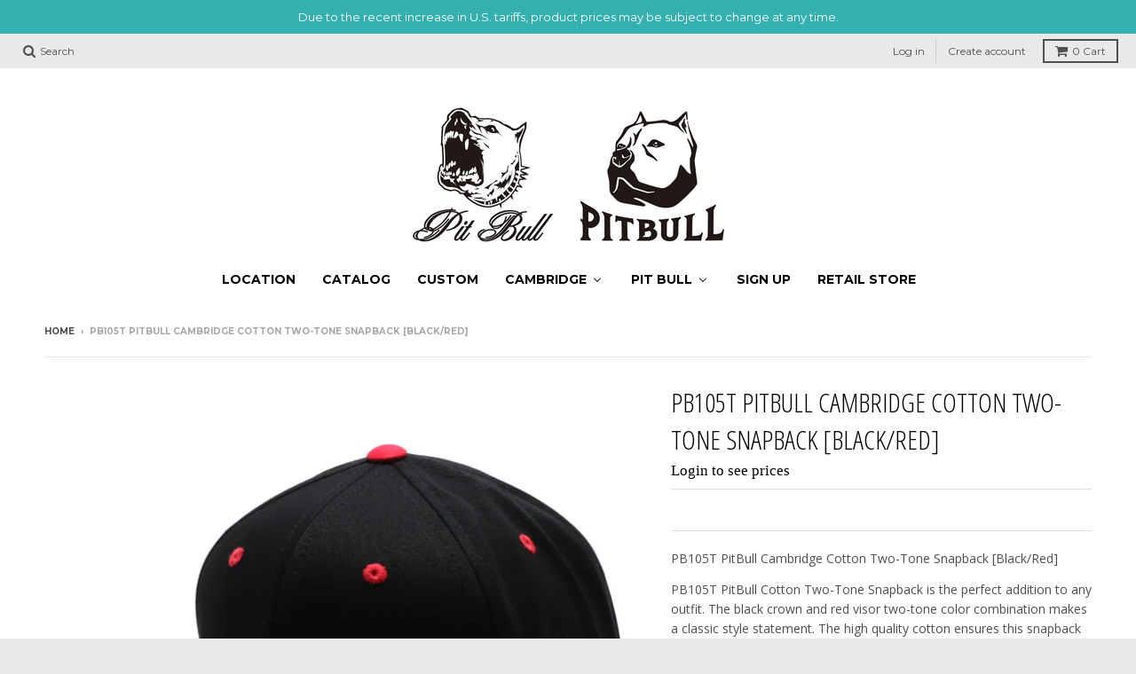

--- FILE ---
content_type: application/javascript
request_url: https://bcdn.starapps.studio/apps/via/pitbullcaps/script-1614588298.js?shop=pitbullcaps.myshopify.com
body_size: 2699
content:
var variantImageAutomator=function(){function e(e){var t=e||document;q=0==q?Object.keys(w)[0]:q;var a={};return document.location.search.substr(1).split("&").forEach(function(e){var t=e.split("=");try{a[t[0].toString()]=t[1].toString()}catch(r){}}),(isNaN(a.variant)?t.querySelector('form[action="/cart/add"] [name="id"]:checked')?t.querySelector('form[action="/cart/add"] [name="id"]:checked').value:t.querySelector('[name="id"]')?t.querySelector('[name="id"]').value:q:a.variant?a.variant:t.querySelector("select option[value='"+q+"']").parentNode.value)||q}function t(e){return $('[name="id"]',e).val()}function a(){return document.location.search.indexOf("variant=")>=0}function r(t){t||(t=e());var r=S.hasOwnProperty(t)?S[t]:S[q];if(!r||0==r.length)return b;if(!u&&"no_action"!=l&&!a()){if(y=0,"showcase_only"==l)return S.g.length?S.g:x;if("showcase_and_variants"==l)return S.g.concat(x);if("featured_only"==l)return[b[0]];if("show_all"==l)return b}return"at_start"==T?r=S.g.concat(r):"at_end"==T&&(r=r.concat(S.g)),r}function o(e,t){return JSON.stringify(e)===JSON.stringify(t)}var d=!1,i=0,n="District",c=!1,u=!1,l="no_action",s="none",p="",m=window.location.href.toLowerCase().indexOf("/products_preview")>=0,f=window.location.href.toLowerCase().indexOf("/products/")>=0,h=(u="/"==window.location.pathname,0),y=0,v={};if(u?c=!0:(f||m)&&(c=!0),d)var g=setInterval(function(){window.$&&window.jQuery&&clearInterval(g)},10);if(c&&(u?("Startup"==n?p=document.querySelector('[data-section-type="featured-product"] .product-title a')?document.querySelector('[data-section-type="featured-product"] .product-title a').href:"":"Flow"==n?p=document.querySelector("#product-box .product-details--form-wrapper a")?document.querySelector("#product-box .product-details--form-wrapper a").href:"":"Debut"==n||"Success theme"==n||("Supply V2"==n?p=document.querySelector('[data-section-type="product-template"] a.full-details')?document.querySelector('[data-section-type="product-template"] a.full-details').href:"":"Launch"==n?p=document.querySelector(".home-featured-product .product-title a")?document.querySelector(".home-featured-product .product-title a").href:"":"Responsive"==n?p=document.querySelector(".featured-product-section .product_name a")?document.querySelector(".featured-product-section .product_name a").href:"":"Streamline"==n||"Broadcast"==n||("Palo Alto V2"==n?p=document.querySelector('[data-section-type="featured-product"]:first-child .featured-product-title a')?document.querySelector('[data-section-type="featured-product"]:first-child .featured-product-title a').href:"":"Empire V5"==n||"Empire V5.1"==n||("Startup V3"==n?p=document.querySelector(".product-title a")?document.querySelector(".product-title a").href:"":["Turbo","Turbo Seoul","Turbo Florence","Turbo Portland","Turbo Chicago","Turbo Dubai","Turbo Tennessee"].indexOf(n)>=0?p=document.querySelector(".product_section .product_name a")?document.querySelector(".product_section .product_name a").href:"":"Palo Alto V3"==n?p=document.querySelector('[data-section-type="featured-product"]:last-child .featured-product-title a')?document.querySelector('[data-section-type="featured-product"]:last-child .featured-product-title a').href:"":"Warehouse"==n?p=document.querySelector('[data-section-type="product"]:last-child .product-meta__title a')?document.querySelector('[data-section-type="product"]:last-child .product-meta__title a').href:"":"Flex"==n&&(p=document.querySelector(".shopify-section.featured-product-section.jsProduct .product-thumbnail__title a")?document.querySelector(".shopify-section.featured-product-section.jsProduct .product-thumbnail__title a").href:"")))),p=p.replace(/\/$/,"").split("?")[0].split("#")[0]):p=window.location.pathname.replace(/\/$/,""),p.length&&("undefined"==typeof window.via_product_handle||window.via_product_handle!=p))){var _;window.via_product_handle=p;var S={},w={};S.g=[];var b=[],q=0,T="at_end",x=[],P={},O=[];P.g=[];var I=[],j="",k=[],z=[],C=[],E=[];function N(e){O=e.media,e.variants.forEach(function(e){e.featured_image&&-1==k.indexOf(e.featured_image.id)&&(k.push(e.featured_image.id),x.push(e.featured_image)),e.featured_media&&-1==z.indexOf(e.featured_media.id)&&(z.push(e.featured_media.id),I.push(e.featured_media)),!q&&e.available&&(q=e.id),e.featured_media&&(C[e.featured_media.id]||(C[e.featured_media.id]=[]),C[e.featured_media.id].push(e.id)),P[e.id]=[],e.featured_image&&(E[e.featured_image.id]||(E[e.featured_image.id]=[]),E[e.featured_image.id].push(e.id)),S[e.id]=[],w[e.id]=e});var t=!0,a=[];O.forEach(function(e,r){t&&-1==z.indexOf(e.id)?i>0&&r<i||P.g.push(e):(t=!1,(a=C[e.id]?C[e.id]:a).forEach(function(t){P[t].push(e)}))})}function L(e){var t=!0,a=[];(b=e).forEach(function(e,r){t&&-1==k.indexOf(e.id)?i>0&&r<i||S.g.push(e):(t=!1,(a=E[e.id]?E[e.id]:a).forEach(function(t){S[t].push(e)}))})}function F(){return"include_selected"==s&&0==/via_enabled|viaenabled|via-enabled|__via_enabled/.test(j.toLowerCase())||"exclude_selected"==s&&1==/via_disabled|via-disabled|viadisabled|__via_disabled/.test(j.toLowerCase())}function J(e){var t=4,a=200,r=new XMLHttpRequest;return r.open("GET",p+".js",!0),r.send(),r.onreadystatechange=function(){if(r.readyState===t&&r.status===a){if(_=JSON.parse(r.responseText),j=_.tags.join(),("undefined"==typeof _.media||0==_.media.length)&&0==_.images.length)return;N(_);var o=new XMLHttpRequest;o.open("GET",p+".json",!0),o.send(),o.onreadystatechange=function(){o.readyState===t&&(o.status===a&&(L(JSON.parse(o.responseText).product.images),e()))}}},!0}function V(){j=_.tags.join(),N(_),L(_.product_images),D()}function A(){if(m)try{_=JSON.parse(document.querySelector("[sa-product-json]").innerText),V()}catch(e){setTimeout(function(){A()},100)}else document.querySelector("[sa-product-json]")&&(_=JSON.parse(document.querySelector("[sa-product-json]").innerText)).media&&V();_&&_.media||J(D)}function D(){if(!F())var a=setInterval(function(){if(("interactive"==document.readyState||"complete"==document.readyState)&&"undefined"!=typeof $&&"undefined"!=typeof $.fn&&"string"==typeof $.fn.jquery){function d(e){if(variant_images=r(e),!o(v,variant_images)){v=variant_images;var t="",a=[];$.each(variant_images,function(e,r){t+=$("#multi-variant-info [data-image-id='"+r.id+"']").closest("li").clone().wrap("<div></div>").parent().html(),a.push({src:$("#multi-variant-info [data-image-id='"+r.id+"']").attr("href")})});try{$("#ProductThumbs-product-template").flickity("destroy")}catch(i){}if($("#ProductThumbs-product-template").html(t),$(".product-single__thumbnail--product-template").on("click",function(e){e.preventDefault();var t=$(this),a=t.find("img"),r=$("#ProductImage").length?$("#ProductImage"):$("#ProductImage-product-template"),o=r.closest(".card__image-container"),d=$(".featured-container"),n=r.closest(".productimage-limit");if(r.length){var c=$(document.createElement("img"));c.attr({id:"ProductImage","class":"lazyload",src:a.data("default"),alt:a.attr("alt"),"data-src":a.data("src-pattern"),"data-aspectratio":a.data("aspectratio"),"data-position":a.data("position"),"data-max-width":a.data("max-width"),"data-widths":"["+a.data("widths")+"]","data-id":r.data("id"),"data-sizes":r.data("sizes")}),r.remove(),n.css({"max-width":a.data("max-width")+"px"}),n.append(c),o.attr("href",t.attr("href"))}else $("#FeaturedImage-product-template").attr("src",a.data("img")),$("#FeaturedImage-product-template").find("a").attr("href",a.data("highres")),d.find("a").attr("data-position",a.data("position"));if($(".featured-container-product-template").hasClass("featured-zoom"))try{d.easyZoom().data("easyZoom").teardown()}catch(i){}if(!Modernizr.touchevents&&$(".featured-container-product-template").hasClass("featured-zoom")){o.data("zoom",t.attr("href")),d.data("zoom",t.attr("href"));try{d.easyZoom()}catch(i){}}$(".product-single__thumbnail--product-template").removeClass("active"),t.addClass("active")}),"function"==typeof Flickity){var d=$("#ProductThumbs-product-template").data("flickity-options");$("#ProductThumbs-product-template").flickity(d)}$("#ProductThumbs-product-template li:first a").trigger("click"),$(".featured-container-product-template").data("lightbox")&&$(".featured-container a").on("click",function(){$.magnificPopup.open({items:a,type:"image",gallery:{enabled:!0}},parseInt($("#ProductThumbs-product-template a.product-single__thumbnail--product-template.active").closest("li").index()))})}}clearInterval(a),$("body").append("<div id='multi-variant-info' style='display:none'></div>"),$("#ProductThumbs-product-template a").each(function(e,t){$(t).attr("data-image-id",b[e].id)}),$("#multi-variant-info").html($("#ProductThumbs-product-template").html()),$("#multi-variant-info img.lazyloading").removeClass("lazyloading").addClass("lazyload"),d(),$("body").on("change click","select, .panda-swatch, .single-option-selector, label, .swatches .swatch-selector",function(){setTimeout(function(){(h=t())||(h=e()),y!=h&&(d(h),y=h)},100)})}},10)}A()}};variantImageAutomator();